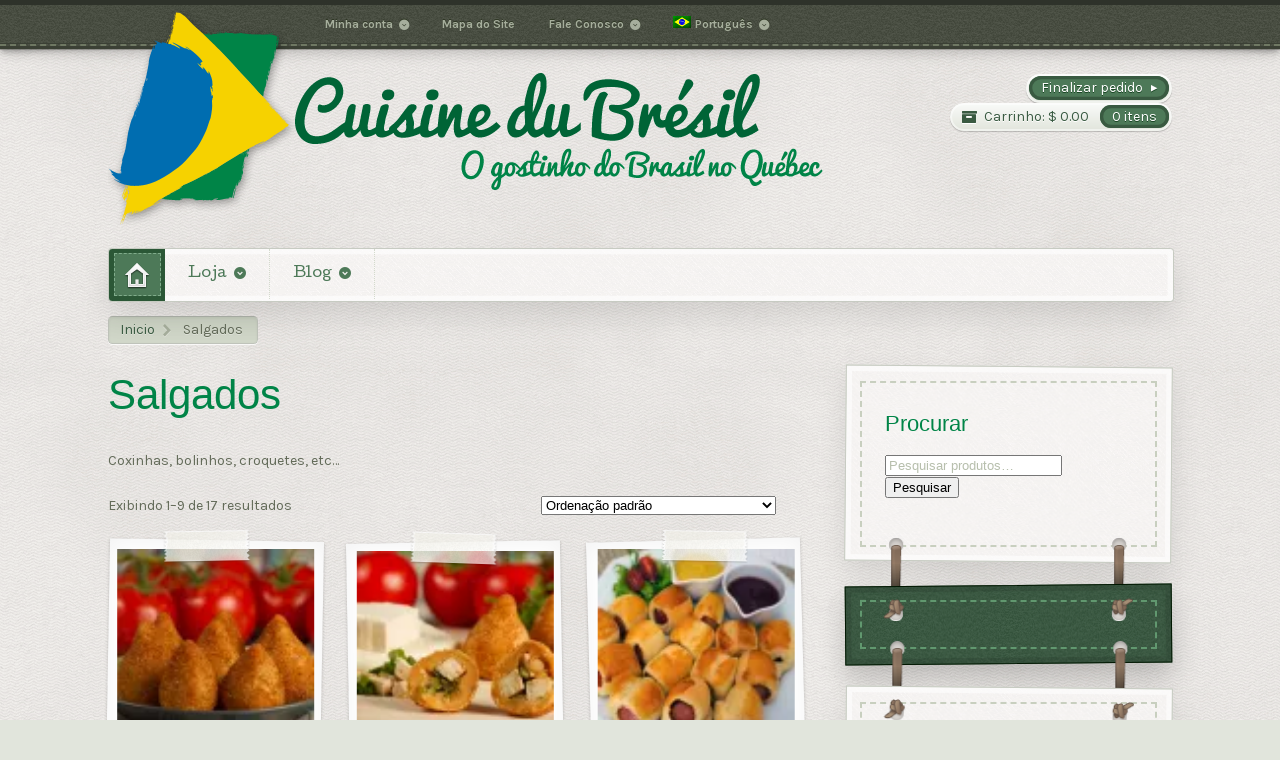

--- FILE ---
content_type: text/html; charset=UTF-8
request_url: https://cuisinedubresil.com/categoria-produto/salgados/
body_size: 11042
content:
<!DOCTYPE html>
<html lang="pt-br">
<head>

<meta charset="UTF-8" />

<title>Salgados | Categorias de produto | Cuisine du Brésil</title>
<meta http-equiv="Content-Type" content="text/html; charset=UTF-8" />
<link rel="stylesheet" type="text/css" href="https://cuisinedubresil.com/wp-content/themes/artificer/style.css" media="screen" />
<link rel="pingback" href="https://cuisinedubresil.com/xmlrpc.php" />
<meta name='robots' content='max-image-preview:large' />
<link rel="alternate" hreflang="pt-br" href="https://cuisinedubresil.com/categoria-produto/salgados/" />
<link rel="alternate" hreflang="fr-fr" href="https://cuisinedubresil.com/fr/categorie-produit/amuse-gueules-sales-fr/" />
<link rel="alternate" hreflang="en-us" href="https://cuisinedubresil.com/en/product-category/savories/" />
<link rel="alternate" hreflang="x-default" href="https://cuisinedubresil.com/categoria-produto/salgados/" />
<script>window._wca = window._wca || [];</script>
<link rel='dns-prefetch' href='//stats.wp.com' />
<link rel='dns-prefetch' href='//s.w.org' />
<link rel='dns-prefetch' href='//v0.wordpress.com' />
<link rel='dns-prefetch' href='//c0.wp.com' />
<link rel='dns-prefetch' href='//i0.wp.com' />
<link rel="alternate" type="application/rss+xml" title="Feed para Cuisine du Brésil &raquo;" href="https://cuisinedubresil.com/feed/" />
<link rel="alternate" type="application/rss+xml" title="Feed de comentários para Cuisine du Brésil &raquo;" href="https://cuisinedubresil.com/comments/feed/" />
<link rel="alternate" type="application/rss+xml" title="Feed para Cuisine du Brésil &raquo; Salgados Categoria" href="https://cuisinedubresil.com/categoria-produto/salgados/feed/" />
<script type="text/javascript">
window._wpemojiSettings = {"baseUrl":"https:\/\/s.w.org\/images\/core\/emoji\/13.1.0\/72x72\/","ext":".png","svgUrl":"https:\/\/s.w.org\/images\/core\/emoji\/13.1.0\/svg\/","svgExt":".svg","source":{"concatemoji":"https:\/\/cuisinedubresil.com\/wp-includes\/js\/wp-emoji-release.min.js?ver=48c42936b8e3e6b16213781f34e0f870"}};
/*! This file is auto-generated */
!function(e,a,t){var n,r,o,i=a.createElement("canvas"),p=i.getContext&&i.getContext("2d");function s(e,t){var a=String.fromCharCode;p.clearRect(0,0,i.width,i.height),p.fillText(a.apply(this,e),0,0);e=i.toDataURL();return p.clearRect(0,0,i.width,i.height),p.fillText(a.apply(this,t),0,0),e===i.toDataURL()}function c(e){var t=a.createElement("script");t.src=e,t.defer=t.type="text/javascript",a.getElementsByTagName("head")[0].appendChild(t)}for(o=Array("flag","emoji"),t.supports={everything:!0,everythingExceptFlag:!0},r=0;r<o.length;r++)t.supports[o[r]]=function(e){if(!p||!p.fillText)return!1;switch(p.textBaseline="top",p.font="600 32px Arial",e){case"flag":return s([127987,65039,8205,9895,65039],[127987,65039,8203,9895,65039])?!1:!s([55356,56826,55356,56819],[55356,56826,8203,55356,56819])&&!s([55356,57332,56128,56423,56128,56418,56128,56421,56128,56430,56128,56423,56128,56447],[55356,57332,8203,56128,56423,8203,56128,56418,8203,56128,56421,8203,56128,56430,8203,56128,56423,8203,56128,56447]);case"emoji":return!s([10084,65039,8205,55357,56613],[10084,65039,8203,55357,56613])}return!1}(o[r]),t.supports.everything=t.supports.everything&&t.supports[o[r]],"flag"!==o[r]&&(t.supports.everythingExceptFlag=t.supports.everythingExceptFlag&&t.supports[o[r]]);t.supports.everythingExceptFlag=t.supports.everythingExceptFlag&&!t.supports.flag,t.DOMReady=!1,t.readyCallback=function(){t.DOMReady=!0},t.supports.everything||(n=function(){t.readyCallback()},a.addEventListener?(a.addEventListener("DOMContentLoaded",n,!1),e.addEventListener("load",n,!1)):(e.attachEvent("onload",n),a.attachEvent("onreadystatechange",function(){"complete"===a.readyState&&t.readyCallback()})),(n=t.source||{}).concatemoji?c(n.concatemoji):n.wpemoji&&n.twemoji&&(c(n.twemoji),c(n.wpemoji)))}(window,document,window._wpemojiSettings);
</script>
<style type="text/css">
img.wp-smiley,
img.emoji {
	display: inline !important;
	border: none !important;
	box-shadow: none !important;
	height: 1em !important;
	width: 1em !important;
	margin: 0 0.07em !important;
	vertical-align: -0.1em !important;
	background: none !important;
	padding: 0 !important;
}
</style>
	<link rel='stylesheet' id='woo-layout-css'  href='https://cuisinedubresil.com/wp-content/themes/artificer/css/layout.css?ver=48c42936b8e3e6b16213781f34e0f870' type='text/css' media='all' />
<link rel='stylesheet' id='wp-block-library-css'  href='https://c0.wp.com/c/5.9.12/wp-includes/css/dist/block-library/style.min.css' type='text/css' media='all' />
<style id='wp-block-library-inline-css' type='text/css'>
.has-text-align-justify{text-align:justify;}
</style>
<link rel='stylesheet' id='mediaelement-css'  href='https://c0.wp.com/c/5.9.12/wp-includes/js/mediaelement/mediaelementplayer-legacy.min.css' type='text/css' media='all' />
<link rel='stylesheet' id='wp-mediaelement-css'  href='https://c0.wp.com/c/5.9.12/wp-includes/js/mediaelement/wp-mediaelement.min.css' type='text/css' media='all' />
<link rel='stylesheet' id='wc-blocks-vendors-style-css'  href='https://c0.wp.com/p/woocommerce/6.3.1/packages/woocommerce-blocks/build/wc-blocks-vendors-style.css' type='text/css' media='all' />
<link rel='stylesheet' id='wc-blocks-style-css'  href='https://c0.wp.com/p/woocommerce/6.3.1/packages/woocommerce-blocks/build/wc-blocks-style.css' type='text/css' media='all' />
<style id='global-styles-inline-css' type='text/css'>
body{--wp--preset--color--black: #000000;--wp--preset--color--cyan-bluish-gray: #abb8c3;--wp--preset--color--white: #ffffff;--wp--preset--color--pale-pink: #f78da7;--wp--preset--color--vivid-red: #cf2e2e;--wp--preset--color--luminous-vivid-orange: #ff6900;--wp--preset--color--luminous-vivid-amber: #fcb900;--wp--preset--color--light-green-cyan: #7bdcb5;--wp--preset--color--vivid-green-cyan: #00d084;--wp--preset--color--pale-cyan-blue: #8ed1fc;--wp--preset--color--vivid-cyan-blue: #0693e3;--wp--preset--color--vivid-purple: #9b51e0;--wp--preset--gradient--vivid-cyan-blue-to-vivid-purple: linear-gradient(135deg,rgba(6,147,227,1) 0%,rgb(155,81,224) 100%);--wp--preset--gradient--light-green-cyan-to-vivid-green-cyan: linear-gradient(135deg,rgb(122,220,180) 0%,rgb(0,208,130) 100%);--wp--preset--gradient--luminous-vivid-amber-to-luminous-vivid-orange: linear-gradient(135deg,rgba(252,185,0,1) 0%,rgba(255,105,0,1) 100%);--wp--preset--gradient--luminous-vivid-orange-to-vivid-red: linear-gradient(135deg,rgba(255,105,0,1) 0%,rgb(207,46,46) 100%);--wp--preset--gradient--very-light-gray-to-cyan-bluish-gray: linear-gradient(135deg,rgb(238,238,238) 0%,rgb(169,184,195) 100%);--wp--preset--gradient--cool-to-warm-spectrum: linear-gradient(135deg,rgb(74,234,220) 0%,rgb(151,120,209) 20%,rgb(207,42,186) 40%,rgb(238,44,130) 60%,rgb(251,105,98) 80%,rgb(254,248,76) 100%);--wp--preset--gradient--blush-light-purple: linear-gradient(135deg,rgb(255,206,236) 0%,rgb(152,150,240) 100%);--wp--preset--gradient--blush-bordeaux: linear-gradient(135deg,rgb(254,205,165) 0%,rgb(254,45,45) 50%,rgb(107,0,62) 100%);--wp--preset--gradient--luminous-dusk: linear-gradient(135deg,rgb(255,203,112) 0%,rgb(199,81,192) 50%,rgb(65,88,208) 100%);--wp--preset--gradient--pale-ocean: linear-gradient(135deg,rgb(255,245,203) 0%,rgb(182,227,212) 50%,rgb(51,167,181) 100%);--wp--preset--gradient--electric-grass: linear-gradient(135deg,rgb(202,248,128) 0%,rgb(113,206,126) 100%);--wp--preset--gradient--midnight: linear-gradient(135deg,rgb(2,3,129) 0%,rgb(40,116,252) 100%);--wp--preset--duotone--dark-grayscale: url('#wp-duotone-dark-grayscale');--wp--preset--duotone--grayscale: url('#wp-duotone-grayscale');--wp--preset--duotone--purple-yellow: url('#wp-duotone-purple-yellow');--wp--preset--duotone--blue-red: url('#wp-duotone-blue-red');--wp--preset--duotone--midnight: url('#wp-duotone-midnight');--wp--preset--duotone--magenta-yellow: url('#wp-duotone-magenta-yellow');--wp--preset--duotone--purple-green: url('#wp-duotone-purple-green');--wp--preset--duotone--blue-orange: url('#wp-duotone-blue-orange');--wp--preset--font-size--small: 13px;--wp--preset--font-size--medium: 20px;--wp--preset--font-size--large: 36px;--wp--preset--font-size--x-large: 42px;}.has-black-color{color: var(--wp--preset--color--black) !important;}.has-cyan-bluish-gray-color{color: var(--wp--preset--color--cyan-bluish-gray) !important;}.has-white-color{color: var(--wp--preset--color--white) !important;}.has-pale-pink-color{color: var(--wp--preset--color--pale-pink) !important;}.has-vivid-red-color{color: var(--wp--preset--color--vivid-red) !important;}.has-luminous-vivid-orange-color{color: var(--wp--preset--color--luminous-vivid-orange) !important;}.has-luminous-vivid-amber-color{color: var(--wp--preset--color--luminous-vivid-amber) !important;}.has-light-green-cyan-color{color: var(--wp--preset--color--light-green-cyan) !important;}.has-vivid-green-cyan-color{color: var(--wp--preset--color--vivid-green-cyan) !important;}.has-pale-cyan-blue-color{color: var(--wp--preset--color--pale-cyan-blue) !important;}.has-vivid-cyan-blue-color{color: var(--wp--preset--color--vivid-cyan-blue) !important;}.has-vivid-purple-color{color: var(--wp--preset--color--vivid-purple) !important;}.has-black-background-color{background-color: var(--wp--preset--color--black) !important;}.has-cyan-bluish-gray-background-color{background-color: var(--wp--preset--color--cyan-bluish-gray) !important;}.has-white-background-color{background-color: var(--wp--preset--color--white) !important;}.has-pale-pink-background-color{background-color: var(--wp--preset--color--pale-pink) !important;}.has-vivid-red-background-color{background-color: var(--wp--preset--color--vivid-red) !important;}.has-luminous-vivid-orange-background-color{background-color: var(--wp--preset--color--luminous-vivid-orange) !important;}.has-luminous-vivid-amber-background-color{background-color: var(--wp--preset--color--luminous-vivid-amber) !important;}.has-light-green-cyan-background-color{background-color: var(--wp--preset--color--light-green-cyan) !important;}.has-vivid-green-cyan-background-color{background-color: var(--wp--preset--color--vivid-green-cyan) !important;}.has-pale-cyan-blue-background-color{background-color: var(--wp--preset--color--pale-cyan-blue) !important;}.has-vivid-cyan-blue-background-color{background-color: var(--wp--preset--color--vivid-cyan-blue) !important;}.has-vivid-purple-background-color{background-color: var(--wp--preset--color--vivid-purple) !important;}.has-black-border-color{border-color: var(--wp--preset--color--black) !important;}.has-cyan-bluish-gray-border-color{border-color: var(--wp--preset--color--cyan-bluish-gray) !important;}.has-white-border-color{border-color: var(--wp--preset--color--white) !important;}.has-pale-pink-border-color{border-color: var(--wp--preset--color--pale-pink) !important;}.has-vivid-red-border-color{border-color: var(--wp--preset--color--vivid-red) !important;}.has-luminous-vivid-orange-border-color{border-color: var(--wp--preset--color--luminous-vivid-orange) !important;}.has-luminous-vivid-amber-border-color{border-color: var(--wp--preset--color--luminous-vivid-amber) !important;}.has-light-green-cyan-border-color{border-color: var(--wp--preset--color--light-green-cyan) !important;}.has-vivid-green-cyan-border-color{border-color: var(--wp--preset--color--vivid-green-cyan) !important;}.has-pale-cyan-blue-border-color{border-color: var(--wp--preset--color--pale-cyan-blue) !important;}.has-vivid-cyan-blue-border-color{border-color: var(--wp--preset--color--vivid-cyan-blue) !important;}.has-vivid-purple-border-color{border-color: var(--wp--preset--color--vivid-purple) !important;}.has-vivid-cyan-blue-to-vivid-purple-gradient-background{background: var(--wp--preset--gradient--vivid-cyan-blue-to-vivid-purple) !important;}.has-light-green-cyan-to-vivid-green-cyan-gradient-background{background: var(--wp--preset--gradient--light-green-cyan-to-vivid-green-cyan) !important;}.has-luminous-vivid-amber-to-luminous-vivid-orange-gradient-background{background: var(--wp--preset--gradient--luminous-vivid-amber-to-luminous-vivid-orange) !important;}.has-luminous-vivid-orange-to-vivid-red-gradient-background{background: var(--wp--preset--gradient--luminous-vivid-orange-to-vivid-red) !important;}.has-very-light-gray-to-cyan-bluish-gray-gradient-background{background: var(--wp--preset--gradient--very-light-gray-to-cyan-bluish-gray) !important;}.has-cool-to-warm-spectrum-gradient-background{background: var(--wp--preset--gradient--cool-to-warm-spectrum) !important;}.has-blush-light-purple-gradient-background{background: var(--wp--preset--gradient--blush-light-purple) !important;}.has-blush-bordeaux-gradient-background{background: var(--wp--preset--gradient--blush-bordeaux) !important;}.has-luminous-dusk-gradient-background{background: var(--wp--preset--gradient--luminous-dusk) !important;}.has-pale-ocean-gradient-background{background: var(--wp--preset--gradient--pale-ocean) !important;}.has-electric-grass-gradient-background{background: var(--wp--preset--gradient--electric-grass) !important;}.has-midnight-gradient-background{background: var(--wp--preset--gradient--midnight) !important;}.has-small-font-size{font-size: var(--wp--preset--font-size--small) !important;}.has-medium-font-size{font-size: var(--wp--preset--font-size--medium) !important;}.has-large-font-size{font-size: var(--wp--preset--font-size--large) !important;}.has-x-large-font-size{font-size: var(--wp--preset--font-size--x-large) !important;}
</style>
<style id='woocommerce-inline-inline-css' type='text/css'>
.woocommerce form .form-row .required { visibility: visible; }
</style>
<link rel='stylesheet' id='wpml-legacy-dropdown-0-css'  href='//cuisinedubresil.com/wp-content/plugins/sitepress-multilingual-cms/templates/language-switchers/legacy-dropdown/style.min.css?ver=1' type='text/css' media='all' />
<style id='wpml-legacy-dropdown-0-inline-css' type='text/css'>
.wpml-ls-statics-shortcode_actions, .wpml-ls-statics-shortcode_actions .wpml-ls-sub-menu, .wpml-ls-statics-shortcode_actions a {border-color:#cdcdcd;}.wpml-ls-statics-shortcode_actions a {color:#444444;background-color:#ffffff;}.wpml-ls-statics-shortcode_actions a:hover,.wpml-ls-statics-shortcode_actions a:focus {color:#000000;background-color:#eeeeee;}.wpml-ls-statics-shortcode_actions .wpml-ls-current-language>a {color:#444444;background-color:#ffffff;}.wpml-ls-statics-shortcode_actions .wpml-ls-current-language:hover>a, .wpml-ls-statics-shortcode_actions .wpml-ls-current-language>a:focus {color:#000000;background-color:#eeeeee;}
</style>
<link rel='stylesheet' id='wpml-legacy-horizontal-list-0-css'  href='//cuisinedubresil.com/wp-content/plugins/sitepress-multilingual-cms/templates/language-switchers/legacy-list-horizontal/style.min.css?ver=1' type='text/css' media='all' />
<style id='wpml-legacy-horizontal-list-0-inline-css' type='text/css'>
.wpml-ls-statics-footer{background-color:#ffffff;}.wpml-ls-statics-footer, .wpml-ls-statics-footer .wpml-ls-sub-menu, .wpml-ls-statics-footer a {border-color:#cdcdcd;}.wpml-ls-statics-footer a {color:#444444;background-color:#ffffff;}.wpml-ls-statics-footer a:hover,.wpml-ls-statics-footer a:focus {color:#000000;background-color:#eeeeee;}.wpml-ls-statics-footer .wpml-ls-current-language>a {color:#444444;background-color:#ffffff;}.wpml-ls-statics-footer .wpml-ls-current-language:hover>a, .wpml-ls-statics-footer .wpml-ls-current-language>a:focus {color:#000000;background-color:#eeeeee;}
</style>
<link rel='stylesheet' id='wpml-menu-item-0-css'  href='//cuisinedubresil.com/wp-content/plugins/sitepress-multilingual-cms/templates/language-switchers/menu-item/style.min.css?ver=1' type='text/css' media='all' />
<link rel='stylesheet' id='prettyPhoto-css'  href='https://cuisinedubresil.com/wp-content/themes/artificer/includes/css/prettyPhoto.css?ver=48c42936b8e3e6b16213781f34e0f870' type='text/css' media='all' />
<link rel='stylesheet' id='woothemes-features-layout-css'  href='https://cuisinedubresil.com/wp-content/plugins/features-by-woothemes/assets/css/layout.css?ver=1.0.0' type='text/css' media='all' />
<link rel='stylesheet' id='child-theme-style-css'  href='https://cuisinedubresil.com/wp-content/themes/artificer-child/style.css?ver=1.0.0' type='text/css' media='all' />
<link rel='stylesheet' id='jetpack_css-css'  href='https://c0.wp.com/p/jetpack/10.7.2/css/jetpack.css' type='text/css' media='all' />
<script type='text/javascript' src='https://c0.wp.com/c/5.9.12/wp-includes/js/jquery/jquery.min.js' id='jquery-core-js'></script>
<script type='text/javascript' src='https://c0.wp.com/c/5.9.12/wp-includes/js/jquery/jquery-migrate.min.js' id='jquery-migrate-js'></script>
<script type='text/javascript' id='wpml-cookie-js-extra'>
/* <![CDATA[ */
var wpml_cookies = {"wp-wpml_current_language":{"value":"pt-br","expires":1,"path":"\/"}};
var wpml_cookies = {"wp-wpml_current_language":{"value":"pt-br","expires":1,"path":"\/"}};
/* ]]> */
</script>
<script type='text/javascript' src='https://cuisinedubresil.com/wp-content/plugins/sitepress-multilingual-cms/res/js/cookies/language-cookie.js?ver=4.5.5' id='wpml-cookie-js'></script>
<script type='text/javascript' src='https://cuisinedubresil.com/wp-content/plugins/woocommerce-incremental-product-quantities/assets/js/ipq_input_value_validation.js?ver=48c42936b8e3e6b16213781f34e0f870' id='ipq_validation-js'></script>
<script type='text/javascript' src='//cuisinedubresil.com/wp-content/plugins/sitepress-multilingual-cms/templates/language-switchers/legacy-dropdown/script.min.js?ver=1' id='wpml-legacy-dropdown-0-js'></script>
<script defer type='text/javascript' src='https://stats.wp.com/s-202603.js' id='woocommerce-analytics-js'></script>
<script type='text/javascript' src='https://cuisinedubresil.com/wp-content/themes/artificer/includes/js/third-party.js?ver=48c42936b8e3e6b16213781f34e0f870' id='third party-js'></script>
<script type='text/javascript' src='https://cuisinedubresil.com/wp-content/themes/artificer/includes/js/general.js?ver=48c42936b8e3e6b16213781f34e0f870' id='general-js'></script>
<script type='text/javascript' src='https://c0.wp.com/p/woocommerce/6.3.1/assets/js/prettyPhoto/jquery.prettyPhoto.min.js' id='prettyPhoto-js'></script>
<script type='text/javascript' src='https://cuisinedubresil.com/wp-content/themes/artificer/includes/js/enable-lightbox.js?ver=48c42936b8e3e6b16213781f34e0f870' id='enable-lightbox-js'></script>
<link rel="https://api.w.org/" href="https://cuisinedubresil.com/wp-json/" /><link rel="alternate" type="application/json" href="https://cuisinedubresil.com/wp-json/wp/v2/product_cat/24" /><link rel="EditURI" type="application/rsd+xml" title="RSD" href="https://cuisinedubresil.com/xmlrpc.php?rsd" />
<link rel="wlwmanifest" type="application/wlwmanifest+xml" href="https://cuisinedubresil.com/wp-includes/wlwmanifest.xml" /> 

<meta name="generator" content="WPML ver:4.5.5 stt:1,4,44;" />
<style type='text/css'>img#wpstats{display:none}</style>
	
<!-- Theme version -->
<meta name="generator" content="Artificer Child 1.0.0" />
<meta name="generator" content="Artificer 1.3.22" />
<meta name="generator" content="WooFramework 6.2.9" />

<!-- Always force latest IE rendering engine (even in intranet) & Chrome Frame -->
<meta http-equiv="X-UA-Compatible" content="IE=edge,chrome=1" />

<!--  Mobile viewport scale | Disable user zooming as the layout is optimised -->
<meta content="initial-scale=1.0; maximum-scale=1.0; user-scalable=no" name="viewport"/>
		<!--[if lt IE 9]>
			<script src="https://html5shim.googlecode.com/svn/trunk/html5.js"></script>
		<![endif]-->
			<noscript><style>.woocommerce-product-gallery{ opacity: 1 !important; }</style></noscript>
	<style type="text/css" id="wp-custom-css">a.wpslash-tip-submit
{
	background-color: rgb(57, 90, 65);
	border-width: 0px;
	border-image-width: 0px;
	margin-bottom: 1px;
}

a.wpslash-tip-percentage-btn
{

	background-color: rgb(57, 90, 65);
	border: 1px dashed #7d7d7d;
	border-radius: 6px;
	box-shadow: rgb(23, 56, 31) 0px 0px 0px 7.25678px;
	margin:	11px;
}

.wpslash-tip-title
{
	background-color: rgb(225, 229, 220);
	background-image: linear-gradient(rgb(225, 229, 220), rgb(208, 212, 203));
	text-align: left;
	justify-content: left;
	color: rgb(64, 72, 54);
	-webkit-box-shadow: inset 0 2px 0 #f2f6ed;
  -moz-box-shadow: inset 0 2px 0 #f2f6ed;
  box-shadow: inset 0 1px 0 #f2f6ed;
	padding-top: 7px;
	padding-bottom: 7px;
}

.wpslash-tip-wrapper
{
	box-shadow: unset;
}

.wpslash-tipping-form-wrapper,
.wpslash-percentage-tip-buttons,
.wpslash-tip-title
{ 
  border: 1px solid #bfc3ba;
	margin-bottom: 0px;
	margin-top: 0px;
	border-bottom: unset;
}

.wpslash_tip_remove_btn
{
	right: 0px;
	top: 4px;
	position: relative;
	float: right;
}</style><!-- WooCommerce Google Analytics Integration -->
		<script type='text/javascript'>
			var gaProperty = 'UA-40595899-1';
			var disableStr = 'ga-disable-' + gaProperty;
			if ( document.cookie.indexOf( disableStr + '=true' ) > -1 ) {
				window[disableStr] = true;
			}
			function gaOptout() {
				document.cookie = disableStr + '=true; expires=Thu, 31 Dec 2099 23:59:59 UTC; path=/';
				window[disableStr] = true;
			}
		</script><script type='text/javascript'>(function(i,s,o,g,r,a,m){i['GoogleAnalyticsObject']=r;i[r]=i[r]||function(){
		(i[r].q=i[r].q||[]).push(arguments)},i[r].l=1*new Date();a=s.createElement(o),
		m=s.getElementsByTagName(o)[0];a.async=1;a.src=g;m.parentNode.insertBefore(a,m)
		})(window,document,'script', '//www.google-analytics.com/analytics.js','ga');ga( 'create', 'UA-40595899-1', 'auto' );(window.gaDevIds=window.gaDevIds||[]).push('dOGY3NW');
		ga( 'set', 'dimension1', 'no' );
ga( 'require', 'ec' );</script>
		<!-- /WooCommerce Google Analytics Integration -->
<!-- Google Webfonts -->
<link href="https://fonts.googleapis.com/css?family=Cutive%3Aregular%7CKarla%3Aregular%2Citalic%2C700%2C700italic%7CSchoolbell%3Aregular" rel="stylesheet" type="text/css" />

<!-- Alt Stylesheet -->
<link href="https://cuisinedubresil.com/wp-content/themes/artificer/styles/child-cuisine_du_bresil.css" rel="stylesheet" type="text/css" />
<!-- Options Panel Custom CSS -->
<style type="text/css">
.home #sidebar .email .inner a {
  font-size: 1.100em;
}

#top a:hover
{
  color: #ffffff;
}

#lang_sel_footer ul li img {
  vertical-align: middle;
}

#top-nav li img.iclflag {
  vertical-align: middle;
}

.testimonials-list .quote {
    padding-bottom: 50px;
}

.testimonials-list .author
{
   padding-left: 50px;
}

.testimonials-list .author .excerpt
{
   display:block;
}

.testimonials-list .author .url
{
   display:block;
}

.product_meta .posted_in
{
   display:block;
}

.product_meta .tagged_as
{
   display:block;
}

.product_meta .productID
{
   display:block;
}

#connect .newsletter-form .email
{
    width: 200px;
    height: 35px;
    font-size: .500em;
}

#connect .newsletter-form .submit
{
    font-size: .700em;
    height: 29px;
    top: 1px;
}

#main #connect div.social
{
    width: 284px;
}

.faq .shortcode-toggle h4 a
{
    font-size: 14px;
    font-weight: normal;
}

.features .feature
{
    text-align: center;
}

.features.columns-2 .feature 
{ 
    float: left; width: 48%; 
    margin-right: 1%; 
}

.features.columns-3 .feature 
{ 
    float: left; width: 32%; 
    margin-right: 1%; 
}

.features .feature.last 
{ 
    margin-right: 0; 
    padding-right: 0; 
}

.features .feature .wp-post-image 
{ 
    background: none; 
    border: none; 
}

.features .feature .feature-title 
{ 
    border-bottom: none; 
    margin: 0 0 0; 
    text-align: left;
}

.features .feature .feature-content
{ 
    text-align: left;
}

.quantity .qty
{
    width: 60px;
}

/* 2.3 Header */
#header {
  padding: 2em 0 1em;
}

.home-intro h1.stand-first {
  font-family: "Pacifico", sans-serif;
  font-size: 2em;
}

.feature.type-feature header h1,
.testimonial.type-testimonial header h1,
.type-page header h1,
.post header h1, h1 
{
font-family: "Pacifico", sans-serif;
font-size: 3em;
color: #008447;
text-shadow: none;
font-weight: normal;
}

.feature.type-feature header h1,
.testimonial.type-testimonial header h1,
.post header h1
{
font-weight: normal;
}

.type-page header h1 a:link, 
.type-page header h1 a:visited,
.feature.type-feature header h1 a:visited, 
.feature.type-feature header h1 a:link,
.testimonial.type-testimonial header h1 a:visited, 
.testimonial.type-testimonial header h1 a:link,
.post header h1 a:visited, 
.post header h1 a:link
{
color: #008447;
}

#testimonials .contact-form .forms
{
    float: none;
}

.widget h3 {
  font-family: "Pacifico", sans-serif;
  color: #008447;
font-size: 1.6em;
font-weight: normal;
}

.home-intro .stand-first {
   display: none;
}

ul.featured-products {
   margin-bottom: 25px;
}

#navigation {
   margin-bottom: 0px;
}

.woocommerce-info a,
.myaccount_user a
{
    font-weight: bold;
}

#rememberme
{
    float: none;
}

label[for='rememberme']
{
    top: 15px;
    position: relative;
}

.chrome input[type="checkbox"]:hover:before,
.safari input[type="checkbox"]:hover:before 
{
  color: #008447;
  display: none;
}

.chrome input[type="checkbox"].wc-pao-addon-checkbox,
.safari input[type="checkbox"].wc-pao-addon-checkbox
{
  box-shadow: unset;
  background: unset;
  -webkit-appearance: auto;
  height: 12px;
  margin-top: 3px;
}

.chrome input[type="checkbox"].wc-pao-addon-checkbox:after,
.safari input[type="checkbox"].wc-pao-addon-checkbox:after
{
  content: unset;
}

@media only screen and (min-width: 768px) {
  
  #top #top-nav {
    left: 200px;
    z-index:9999;
  }

  #header hgroup {
    margin-top: -4.5em;
  }

  ul.featured-products li h3 .price {
     color: #F6D200;
     opacity: 1;
  }

  ul.featured-products li h3 {
     border-bottom-color: #F6D200;
  }

  ul.featured-products li a:hover h3 {
     border-bottom-color: #FFFF66;
  }

  ul.featured-products li:first-child,
  ul.featured-products li.first {
    margin-left: 40%;
    margin-top: 0;
  }

  ul.featured-products li:nth-child(4n),
  ul.featured-products li.fourth {
    margin-left: 0%;
    margin-top: -20%;
  }

  ul.featured-products li:nth-child(5n),
  ul.featured-products li.fifth {
    margin-left: 00%;
    margin-top: 00%;
  }

  ul.featured-products li:nth-child(6n),
  ul.featured-products li.sixth{
    margin-top: 00%;
  }

  ul.featured-products li:nth-child(7n),
  ul.featured-products li.seventh{
    margin-top: 00%;
  }

/*
  ul.featured-products li.first {
    width: 40%;
  }

  ul.featured-products li:nth-child(4n),
  ul.featured-products li.fourth {
    width: 20%;
    margin-top: 0;
  }
  ul.featured-products li:nth-child(5n),
  ul.featured-products li.fifth {
    margin-left: 40%;
    margin-top: -20%;
  }
  ul.featured-products li:nth-child(6n),
  ul.featured-products li.sixth{
    margin-top: -20%;
  }
  ul.featured-products li:nth-child(7n),
  ul.featured-products li.seventh{
    margin-top: -20%;
  }
*/

 }
</style>


<!-- Woo Shortcodes CSS -->
<link href="https://cuisinedubresil.com/wp-content/themes/artificer/functions/css/shortcodes.css" rel="stylesheet" type="text/css" />

<!-- Custom Stylesheet -->
<link href="https://cuisinedubresil.com/wp-content/themes/artificer/custom.css" rel="stylesheet" type="text/css" />

</head>

<body class="archive tax-product_cat term-salgados term-24 theme-artificer woocommerce woocommerce-page woocommerce-no-js chrome alt-style-child-cuisine_du_bresil layout-left-content ">

<div id="wrapper">

	
	<div id="top">
		<nav class="col-full" role="navigation">
			<ul id="top-nav" class="nav fl"><li id="menu-item-72" class="menu-item menu-item-type-post_type menu-item-object-page menu-item-has-children menu-item-72"><a href="https://cuisinedubresil.com/minha-conta/">Minha conta</a>
<ul class="sub-menu">
	<li id="menu-item-7209" class="menu-item menu-item-type-post_type menu-item-object-page menu-item-7209"><a href="https://cuisinedubresil.com/minha-conta/">Minha conta</a></li>
</ul>
</li>
<li id="menu-item-71" class="menu-item menu-item-type-post_type menu-item-object-page menu-item-71"><a href="https://cuisinedubresil.com/mapa-do-site/">Mapa do Site</a></li>
<li id="menu-item-70" class="menu-item menu-item-type-post_type menu-item-object-page menu-item-has-children menu-item-70"><a href="https://cuisinedubresil.com/fale-conosco/">Fale Conosco</a>
<ul class="sub-menu">
	<li id="menu-item-7208" class="menu-item menu-item-type-post_type menu-item-object-page menu-item-7208"><a href="https://cuisinedubresil.com/fale-conosco/">Endereço</a></li>
	<li id="menu-item-461" class="menu-item menu-item-type-post_type menu-item-object-page menu-item-461"><a href="https://cuisinedubresil.com/?page_id=373">Depoimentos</a></li>
	<li id="menu-item-462" class="menu-item menu-item-type-post_type menu-item-object-page menu-item-462"><a href="https://cuisinedubresil.com/fale-conosco/perguntas-frequentes/">Perguntas Frequentes</a></li>
	<li id="menu-item-463" class="menu-item menu-item-type-post_type menu-item-object-page menu-item-463"><a href="https://cuisinedubresil.com/fale-conosco/quem-somos/">Quem somos ?</a></li>
	<li id="menu-item-368" class="menu-item menu-item-type-post_type menu-item-object-page menu-item-368"><a href="https://cuisinedubresil.com/finalizar-compra/termos-e-condicoes/">Termos e Condições</a></li>
</ul>
</li>
<li id="menu-item-wpml-ls-15-pt-br" class="menu-item-language menu-item-language-current menu-item wpml-ls-slot-15 wpml-ls-item wpml-ls-item-pt-br wpml-ls-current-language wpml-ls-menu-item wpml-ls-first-item menu-item-type-wpml_ls_menu_item menu-item-object-wpml_ls_menu_item menu-item-has-children menu-item-wpml-ls-15-pt-br"><a title="Português" href="https://cuisinedubresil.com/categoria-produto/salgados/"><img
            class="wpml-ls-flag"
            src="https://cuisinedubresil.com/wp-content/plugins/sitepress-multilingual-cms/res/flags/pt-br.png"
            alt=""
            
            
    /><span class="wpml-ls-native" lang="pt-br">Português</span></a>
<ul class="sub-menu">
	<li id="menu-item-wpml-ls-15-fr" class="menu-item-language menu-item wpml-ls-slot-15 wpml-ls-item wpml-ls-item-fr wpml-ls-menu-item menu-item-type-wpml_ls_menu_item menu-item-object-wpml_ls_menu_item menu-item-wpml-ls-15-fr"><a title="Français" href="https://cuisinedubresil.com/fr/categorie-produit/amuse-gueules-sales-fr/"><img
            class="wpml-ls-flag"
            src="https://cuisinedubresil.com/wp-content/plugins/sitepress-multilingual-cms/res/flags/fr.png"
            alt=""
            
            
    /><span class="wpml-ls-native" lang="fr">Français</span></a></li>
	<li id="menu-item-wpml-ls-15-en" class="menu-item-language menu-item wpml-ls-slot-15 wpml-ls-item wpml-ls-item-en wpml-ls-menu-item wpml-ls-last-item menu-item-type-wpml_ls_menu_item menu-item-object-wpml_ls_menu_item menu-item-wpml-ls-15-en"><a title="English" href="https://cuisinedubresil.com/en/product-category/savories/"><img
            class="wpml-ls-flag"
            src="https://cuisinedubresil.com/wp-content/plugins/sitepress-multilingual-cms/res/flags/en.png"
            alt=""
            
            
    /><span class="wpml-ls-native" lang="en">English</span></a></li>
</ul>
</li>
</ul>		</nav>
	</div><!-- /#top -->

        
    
	<header id="header" class="col-full">
	    
	    <hgroup>
	        
	        						    <a id="logo" href="https://cuisinedubresil.com" title="O gostinho do Brasil no Québec">
			    	<img src="https://cuisinedubresil.com/wp-content/uploads/Logo/logo_home_PT.png" alt="Cuisine du Brésil" />
			    </a>
		    	        
			<h1 class="site-title "><a href="https://cuisinedubresil.com">Cuisine du Brésil</a></h1>
			<p class="site-description ">O gostinho do Brasil no Québec</p>
		      	
		</hgroup>

		        
        	<a href="https://cuisinedubresil.com/finalizar-compra/" class="checkout"><span class="lozenge">Finalizar pedido</span></a>
		<a href="https://cuisinedubresil.com/carrinho/" title="0 itens in your shopping cart" class="cart-button ">
	<span class="label">Carrinho:</span>
	<span class="woocommerce-Price-amount amount"><bdi><span class="woocommerce-Price-currencySymbol">&#36;</span>&nbsp;0.00</bdi></span>	<span class="items">0 itens</span>
	</a>
	        
        <h3 class="nav-toggle"><a href="#navigation">Main navigation</a></h3>

		<nav id="navigation" class="col-full" role="navigation">
			
			<ul id="main-nav" class="nav"><li class="home"><a href="https://cuisinedubresil.com/"><span>Inicio</span></a></li><li id="menu-item-1032" class="menu-item menu-item-type-post_type menu-item-object-page current-menu-ancestor current-menu-parent current_page_parent current_page_ancestor menu-item-has-children menu-item-1032"><a href="https://cuisinedubresil.com/loja/">Loja</a>
<ul class="sub-menu">
	<li id="menu-item-1033" class="menu-item menu-item-type-taxonomy menu-item-object-product_cat current-menu-item menu-item-1033"><a href="https://cuisinedubresil.com/categoria-produto/salgados/" aria-current="page">Salgados</a></li>
	<li id="menu-item-1034" class="menu-item menu-item-type-taxonomy menu-item-object-product_cat menu-item-1034"><a href="https://cuisinedubresil.com/categoria-produto/doces/">Doces</a></li>
	<li id="menu-item-1035" class="menu-item menu-item-type-taxonomy menu-item-object-product_cat menu-item-1035"><a href="https://cuisinedubresil.com/categoria-produto/especialidades/">Especialidades</a></li>
</ul>
</li>
<li id="menu-item-1014" class="menu-item menu-item-type-post_type menu-item-object-page menu-item-has-children menu-item-1014"><a href="https://cuisinedubresil.com/blog/">Blog</a>
<ul class="sub-menu">
	<li id="menu-item-1016" class="menu-item menu-item-type-post_type menu-item-object-page menu-item-1016"><a href="https://cuisinedubresil.com/blog/linha-do-tempo/">Linha do Tempo</a></li>
	<li id="menu-item-1015" class="menu-item menu-item-type-post_type menu-item-object-page menu-item-1015"><a href="https://cuisinedubresil.com/blog/arquivo/">Arquivo</a></li>
</ul>
</li>
</ul>	
		</nav><!-- /#navigation -->
		
			
	</header><!-- /#header -->
		
			<!-- #content Starts -->
			    <div id="content" class="col-full">

	        <!-- #main Starts -->
	        <section id="breadcrumbs"><div class="breadcrumb breadcrumbs woo-breadcrumbs"><div class="breadcrumb-trail"><a href="https://cuisinedubresil.com" title="Cuisine du Brésil" rel="home" class="trail-begin">Inicio</a> <span class="sep">&gt;</span> <span class="trail-end">Salgados</span></div></div></section><!--/#breadcrumbs -->	        <div id="main" class="col-left">
	    <header class="woocommerce-products-header">
			<h1 class="woocommerce-products-header__title page-title">Salgados</h1>
	
	<div class="term-description"><p>Coxinhas, bolinhos, croquetes, etc…</p>
</div></header>
<div class="woocommerce-notices-wrapper"></div><p class="woocommerce-result-count">
	Exibindo 1&ndash;9 de 17 resultados</p>
<form class="woocommerce-ordering" method="get">
	<select name="orderby" class="orderby" aria-label="Pedido da loja">
					<option value="menu_order"  selected='selected'>Ordenação padrão</option>
					<option value="popularity" >Ordenar por popularidade</option>
					<option value="rating" >Ordenar por média de classificação</option>
					<option value="date" >Ordenar por mais recente</option>
					<option value="price" >Ordenar por preço: menor para maior</option>
					<option value="price-desc" >Ordenar por preço: maior para menor</option>
			</select>
	<input type="hidden" name="paged" value="1" />
	</form>
<ul class="products columns-3">
<li class="product type-product post-1944 status-publish first instock product_cat-especialidades product_cat-salgados product_tag-champignon has-post-thumbnail shipping-taxable purchasable product-type-variable has-default-attributes">
	<div class="inner"><a href="https://cuisinedubresil.com/produto/coxinha-de-champignon/" class="woocommerce-LoopProduct-link woocommerce-loop-product__link"><div class="img-wrap"><img width="100" height="100" src="https://i0.wp.com/cuisinedubresil.com/wp-content/uploads/2014/01/Coxinha.jpg?resize=100%2C100&amp;ssl=1" class="attachment-woocommerce_thumbnail size-woocommerce_thumbnail" alt="Coxinha Champgnon" loading="lazy" srcset="https://i0.wp.com/cuisinedubresil.com/wp-content/uploads/2014/01/Coxinha.jpg?resize=100%2C100&amp;ssl=1 100w, https://i0.wp.com/cuisinedubresil.com/wp-content/uploads/2014/01/Coxinha.jpg?resize=300%2C300&amp;ssl=1 300w, https://i0.wp.com/cuisinedubresil.com/wp-content/uploads/2014/01/Coxinha.jpg?resize=150%2C150&amp;ssl=1 150w, https://i0.wp.com/cuisinedubresil.com/wp-content/uploads/2014/01/Coxinha.jpg?resize=90%2C90&amp;ssl=1 90w, https://i0.wp.com/cuisinedubresil.com/wp-content/uploads/2014/01/Coxinha.jpg?zoom=2&amp;resize=100%2C100&amp;ssl=1 200w" sizes="(max-width: 100px) 100vw, 100px" /></div> <!--/.wrap--><h2 class="woocommerce-loop-product__title">Coxinha de Champignon</h2><div class="star-rating" role="img" aria-label="Avaliação 5.00 de 5"><span style="width:100%">Avaliação <strong class="rating">5.00</strong> de 5</span></div>
	<span class="price">De: <span class="woocommerce-Price-amount amount"><bdi><span class="woocommerce-Price-currencySymbol">&#36;</span>&nbsp;13.00</bdi></span></span>
</a><a href="https://cuisinedubresil.com/produto/coxinha-de-champignon/" data-quantity="1" class="button product_type_variable add_to_cart_button" data-product_id="1944" data-product_sku="CC-FR-CG" aria-label="Selecione as opções para &ldquo;Coxinha de Champignon&rdquo;" rel="nofollow">Ver opções</a></div> <!--/.wrap--></li>
<li class="product type-product post-2272 status-publish instock product_cat-especialidades product_cat-salgados product_tag-tofu has-post-thumbnail shipping-taxable purchasable product-type-variable has-default-attributes">
	<div class="inner"><a href="https://cuisinedubresil.com/produto/coxinha-de-tofu/" class="woocommerce-LoopProduct-link woocommerce-loop-product__link"><div class="img-wrap"><img width="100" height="100" src="https://i0.wp.com/cuisinedubresil.com/wp-content/uploads/2014/02/Coxinha-Tofu-1.jpg?resize=100%2C100&amp;ssl=1" class="attachment-woocommerce_thumbnail size-woocommerce_thumbnail" alt="Coxinha Tofu" loading="lazy" srcset="https://i0.wp.com/cuisinedubresil.com/wp-content/uploads/2014/02/Coxinha-Tofu-1.jpg?resize=100%2C100&amp;ssl=1 100w, https://i0.wp.com/cuisinedubresil.com/wp-content/uploads/2014/02/Coxinha-Tofu-1.jpg?resize=300%2C300&amp;ssl=1 300w, https://i0.wp.com/cuisinedubresil.com/wp-content/uploads/2014/02/Coxinha-Tofu-1.jpg?resize=150%2C150&amp;ssl=1 150w, https://i0.wp.com/cuisinedubresil.com/wp-content/uploads/2014/02/Coxinha-Tofu-1.jpg?resize=90%2C90&amp;ssl=1 90w, https://i0.wp.com/cuisinedubresil.com/wp-content/uploads/2014/02/Coxinha-Tofu-1.jpg?zoom=2&amp;resize=100%2C100&amp;ssl=1 200w" sizes="(max-width: 100px) 100vw, 100px" /></div> <!--/.wrap--><h2 class="woocommerce-loop-product__title">Coxinha de Tofu</h2>
	<span class="price">De: <span class="woocommerce-Price-amount amount"><bdi><span class="woocommerce-Price-currencySymbol">&#36;</span>&nbsp;13.00</bdi></span></span>
</a><a href="https://cuisinedubresil.com/produto/coxinha-de-tofu/" data-quantity="1" class="button product_type_variable add_to_cart_button" data-product_id="2272" data-product_sku="CT-FR-CG" aria-label="Selecione as opções para &ldquo;Coxinha de Tofu&rdquo;" rel="nofollow">Ver opções</a></div> <!--/.wrap--></li>
<li class="product type-product post-4738 status-publish last instock product_cat-salgados product_tag-assado product_tag-festa product_tag-petiscos has-post-thumbnail shipping-taxable purchasable product-type-variable has-default-attributes">
	<div class="inner"><a href="https://cuisinedubresil.com/produto/enroladinho-de-salsicha/" class="woocommerce-LoopProduct-link woocommerce-loop-product__link"><div class="img-wrap"><img width="100" height="100" src="https://i0.wp.com/cuisinedubresil.com/wp-content/uploads/2016/01/enroladinho-de-salsicha-2.jpg?resize=100%2C100&amp;ssl=1" class="attachment-woocommerce_thumbnail size-woocommerce_thumbnail" alt="Enroladinho de Salsicha" loading="lazy" srcset="https://i0.wp.com/cuisinedubresil.com/wp-content/uploads/2016/01/enroladinho-de-salsicha-2.jpg?resize=100%2C100&amp;ssl=1 100w, https://i0.wp.com/cuisinedubresil.com/wp-content/uploads/2016/01/enroladinho-de-salsicha-2.jpg?resize=300%2C300&amp;ssl=1 300w, https://i0.wp.com/cuisinedubresil.com/wp-content/uploads/2016/01/enroladinho-de-salsicha-2.jpg?resize=150%2C150&amp;ssl=1 150w, https://i0.wp.com/cuisinedubresil.com/wp-content/uploads/2016/01/enroladinho-de-salsicha-2.jpg?resize=90%2C90&amp;ssl=1 90w, https://i0.wp.com/cuisinedubresil.com/wp-content/uploads/2016/01/enroladinho-de-salsicha-2.jpg?zoom=2&amp;resize=100%2C100&amp;ssl=1 200w" sizes="(max-width: 100px) 100vw, 100px" /></div> <!--/.wrap--><h2 class="woocommerce-loop-product__title">Enroladinho de Salsicha</h2>
	<span class="price">De: <span class="woocommerce-Price-amount amount"><bdi><span class="woocommerce-Price-currencySymbol">&#36;</span>&nbsp;13.00</bdi></span></span>
</a><a href="https://cuisinedubresil.com/produto/enroladinho-de-salsicha/" data-quantity="1" class="button product_type_variable add_to_cart_button" data-product_id="4738" data-product_sku="EN-SC-NM-CG" aria-label="Selecione as opções para &ldquo;Enroladinho de Salsicha&rdquo;" rel="nofollow">Ver opções</a></div> <!--/.wrap--></li>
<li class="product type-product post-6714 status-publish first instock product_cat-especialidades product_cat-salgados product_tag-bacon product_tag-carne product_tag-festa product_tag-frango product_tag-palmito product_tag-presunto product_tag-queijo product_tag-queijo-cremoso product_tag-tofu has-post-thumbnail featured shipping-taxable purchasable product-type-variable has-default-attributes">
	<div class="inner"><a href="https://cuisinedubresil.com/produto/esfiha-fechada/" class="woocommerce-LoopProduct-link woocommerce-loop-product__link"><div class="img-wrap"><img width="100" height="100" src="https://i0.wp.com/cuisinedubresil.com/wp-content/uploads/2013/08/Esfiha-de-Carne-4.jpg?resize=100%2C100&amp;ssl=1" class="attachment-woocommerce_thumbnail size-woocommerce_thumbnail" alt="Esfiha de Carne" loading="lazy" srcset="https://i0.wp.com/cuisinedubresil.com/wp-content/uploads/2013/08/Esfiha-de-Carne-4.jpg?resize=100%2C100&amp;ssl=1 100w, https://i0.wp.com/cuisinedubresil.com/wp-content/uploads/2013/08/Esfiha-de-Carne-4.jpg?resize=300%2C300&amp;ssl=1 300w, https://i0.wp.com/cuisinedubresil.com/wp-content/uploads/2013/08/Esfiha-de-Carne-4.jpg?resize=150%2C150&amp;ssl=1 150w, https://i0.wp.com/cuisinedubresil.com/wp-content/uploads/2013/08/Esfiha-de-Carne-4.jpg?resize=90%2C90&amp;ssl=1 90w, https://i0.wp.com/cuisinedubresil.com/wp-content/uploads/2013/08/Esfiha-de-Carne-4.jpg?zoom=2&amp;resize=100%2C100&amp;ssl=1 200w" sizes="(max-width: 100px) 100vw, 100px" /></div> <!--/.wrap--><h2 class="woocommerce-loop-product__title">Esfiha Fechada</h2><div class="star-rating" role="img" aria-label="Avaliação 5.00 de 5"><span style="width:100%">Avaliação <strong class="rating">5.00</strong> de 5</span></div>
	<span class="price">De: <span class="woocommerce-Price-amount amount"><bdi><span class="woocommerce-Price-currencySymbol">&#36;</span>&nbsp;15.00</bdi></span></span>
</a><a href="https://cuisinedubresil.com/produto/esfiha-fechada/" data-quantity="1" class="button product_type_variable add_to_cart_button" data-product_id="6714" data-product_sku="ES-CG" aria-label="Selecione as opções para &ldquo;Esfiha Fechada&rdquo;" rel="nofollow">Ver opções</a></div> <!--/.wrap--></li>
<li class="product type-product post-1791 status-publish instock product_cat-especialidades product_cat-salgados product_tag-queijo has-post-thumbnail featured shipping-taxable purchasable product-type-variable">
	<div class="inner"><a href="https://cuisinedubresil.com/produto/pao-de-queijo/" class="woocommerce-LoopProduct-link woocommerce-loop-product__link"><div class="img-wrap"><img width="100" height="100" src="https://i0.wp.com/cuisinedubresil.com/wp-content/uploads/2013/12/Pão-de-Queijo-1.jpg?resize=100%2C100&amp;ssl=1" class="attachment-woocommerce_thumbnail size-woocommerce_thumbnail" alt="Pão de Queijo" loading="lazy" srcset="https://i0.wp.com/cuisinedubresil.com/wp-content/uploads/2013/12/Pão-de-Queijo-1.jpg?resize=100%2C100&amp;ssl=1 100w, https://i0.wp.com/cuisinedubresil.com/wp-content/uploads/2013/12/Pão-de-Queijo-1.jpg?resize=300%2C300&amp;ssl=1 300w, https://i0.wp.com/cuisinedubresil.com/wp-content/uploads/2013/12/Pão-de-Queijo-1.jpg?resize=150%2C150&amp;ssl=1 150w, https://i0.wp.com/cuisinedubresil.com/wp-content/uploads/2013/12/Pão-de-Queijo-1.jpg?resize=90%2C90&amp;ssl=1 90w, https://i0.wp.com/cuisinedubresil.com/wp-content/uploads/2013/12/Pão-de-Queijo-1.jpg?zoom=2&amp;resize=100%2C100&amp;ssl=1 200w" sizes="(max-width: 100px) 100vw, 100px" /></div> <!--/.wrap--><h2 class="woocommerce-loop-product__title">Pão de Queijo</h2><div class="star-rating" role="img" aria-label="Avaliação 5.00 de 5"><span style="width:100%">Avaliação <strong class="rating">5.00</strong> de 5</span></div>
	<span class="price">De: <span class="woocommerce-Price-amount amount"><bdi><span class="woocommerce-Price-currencySymbol">&#36;</span>&nbsp;14.00</bdi></span></span>
</a><a href="https://cuisinedubresil.com/produto/pao-de-queijo/" data-quantity="1" class="button product_type_variable add_to_cart_button" data-product_id="1791" data-product_sku="PQ-NM-CG" aria-label="Selecione as opções para &ldquo;Pão de Queijo&rdquo;" rel="nofollow">Ver opções</a></div> <!--/.wrap--></li>
<li class="product type-product post-8562 status-publish last instock product_cat-salgados product_tag-festa product_tag-milho has-post-thumbnail shipping-taxable purchasable product-type-variable">
	<div class="inner"><a href="https://cuisinedubresil.com/produto/risoles-de-milho/" class="woocommerce-LoopProduct-link woocommerce-loop-product__link"><div class="img-wrap"><img width="100" height="100" src="https://i0.wp.com/cuisinedubresil.com/wp-content/uploads/2013/04/risoles-palmito-31.jpg?resize=100%2C100&amp;ssl=1" class="attachment-woocommerce_thumbnail size-woocommerce_thumbnail" alt="Risoles de palmito" loading="lazy" srcset="https://i0.wp.com/cuisinedubresil.com/wp-content/uploads/2013/04/risoles-palmito-31.jpg?resize=100%2C100&amp;ssl=1 100w, https://i0.wp.com/cuisinedubresil.com/wp-content/uploads/2013/04/risoles-palmito-31.jpg?resize=300%2C300&amp;ssl=1 300w, https://i0.wp.com/cuisinedubresil.com/wp-content/uploads/2013/04/risoles-palmito-31.jpg?resize=150%2C150&amp;ssl=1 150w, https://i0.wp.com/cuisinedubresil.com/wp-content/uploads/2013/04/risoles-palmito-31.jpg?resize=90%2C90&amp;ssl=1 90w, https://i0.wp.com/cuisinedubresil.com/wp-content/uploads/2013/04/risoles-palmito-31.jpg?zoom=2&amp;resize=100%2C100&amp;ssl=1 200w" sizes="(max-width: 100px) 100vw, 100px" /></div> <!--/.wrap--><h2 class="woocommerce-loop-product__title">Risoles de Milho</h2>
	<span class="price">De: <span class="woocommerce-Price-amount amount"><bdi><span class="woocommerce-Price-currencySymbol">&#36;</span>&nbsp;18.00</bdi></span></span>
</a><a href="https://cuisinedubresil.com/produto/risoles-de-milho/" data-quantity="1" class="button product_type_variable add_to_cart_button" data-product_id="8562" data-product_sku="RM-FR-CG" aria-label="Selecione as opções para &ldquo;Risoles de Milho&rdquo;" rel="nofollow">Ver opções</a></div> <!--/.wrap--></li>
<li class="product type-product post-257 status-publish first instock product_cat-salgados product_tag-festa product_tag-presunto product_tag-queijo has-post-thumbnail featured shipping-taxable purchasable product-type-variable">
	<div class="inner"><a href="https://cuisinedubresil.com/produto/risoles-de-queijo-e-presunto/" class="woocommerce-LoopProduct-link woocommerce-loop-product__link"><div class="img-wrap"><img width="100" height="100" src="https://i0.wp.com/cuisinedubresil.com/wp-content/uploads/2013/04/risoles-queijo-e-presunto-1.jpg?resize=100%2C100&amp;ssl=1" class="attachment-woocommerce_thumbnail size-woocommerce_thumbnail" alt="Risoles de queijo e presunto" loading="lazy" srcset="https://i0.wp.com/cuisinedubresil.com/wp-content/uploads/2013/04/risoles-queijo-e-presunto-1.jpg?resize=100%2C100&amp;ssl=1 100w, https://i0.wp.com/cuisinedubresil.com/wp-content/uploads/2013/04/risoles-queijo-e-presunto-1.jpg?resize=300%2C300&amp;ssl=1 300w, https://i0.wp.com/cuisinedubresil.com/wp-content/uploads/2013/04/risoles-queijo-e-presunto-1.jpg?resize=150%2C150&amp;ssl=1 150w, https://i0.wp.com/cuisinedubresil.com/wp-content/uploads/2013/04/risoles-queijo-e-presunto-1.jpg?resize=90%2C90&amp;ssl=1 90w, https://i0.wp.com/cuisinedubresil.com/wp-content/uploads/2013/04/risoles-queijo-e-presunto-1.jpg?zoom=2&amp;resize=100%2C100&amp;ssl=1 200w" sizes="(max-width: 100px) 100vw, 100px" /></div> <!--/.wrap--><h2 class="woocommerce-loop-product__title">Risoles de Queijo e Presunto</h2>
	<span class="price">De: <span class="woocommerce-Price-amount amount"><bdi><span class="woocommerce-Price-currencySymbol">&#36;</span>&nbsp;15.00</bdi></span></span>
</a><a href="https://cuisinedubresil.com/produto/risoles-de-queijo-e-presunto/" data-quantity="1" class="button product_type_variable add_to_cart_button" data-product_id="257" data-product_sku="QP-FR-CG" aria-label="Selecione as opções para &ldquo;Risoles de Queijo e Presunto&rdquo;" rel="nofollow">Ver opções</a></div> <!--/.wrap--></li>
<li class="product type-product post-661 status-publish instock product_cat-salgados product_tag-atum product_tag-festa product_tag-queijo has-post-thumbnail shipping-taxable purchasable product-type-variable">
	<div class="inner"><a href="https://cuisinedubresil.com/produto/bolinha-de-atum-com-queijo/" class="woocommerce-LoopProduct-link woocommerce-loop-product__link"><div class="img-wrap"><img width="100" height="100" src="https://i0.wp.com/cuisinedubresil.com/wp-content/uploads/2013/04/bolinho-atum-com-queijo-1.jpg?resize=100%2C100&amp;ssl=1" class="attachment-woocommerce_thumbnail size-woocommerce_thumbnail" alt="Bolinha de atum com queijo" loading="lazy" srcset="https://i0.wp.com/cuisinedubresil.com/wp-content/uploads/2013/04/bolinho-atum-com-queijo-1.jpg?resize=100%2C100&amp;ssl=1 100w, https://i0.wp.com/cuisinedubresil.com/wp-content/uploads/2013/04/bolinho-atum-com-queijo-1.jpg?resize=300%2C300&amp;ssl=1 300w, https://i0.wp.com/cuisinedubresil.com/wp-content/uploads/2013/04/bolinho-atum-com-queijo-1.jpg?resize=150%2C150&amp;ssl=1 150w, https://i0.wp.com/cuisinedubresil.com/wp-content/uploads/2013/04/bolinho-atum-com-queijo-1.jpg?resize=90%2C90&amp;ssl=1 90w, https://i0.wp.com/cuisinedubresil.com/wp-content/uploads/2013/04/bolinho-atum-com-queijo-1.jpg?zoom=2&amp;resize=100%2C100&amp;ssl=1 200w" sizes="(max-width: 100px) 100vw, 100px" /></div> <!--/.wrap--><h2 class="woocommerce-loop-product__title">Bolinha de Atum com Queijo</h2>
	<span class="price">De: <span class="woocommerce-Price-amount amount"><bdi><span class="woocommerce-Price-currencySymbol">&#36;</span>&nbsp;15.00</bdi></span></span>
</a><a href="https://cuisinedubresil.com/produto/bolinha-de-atum-com-queijo/" data-quantity="1" class="button product_type_variable add_to_cart_button" data-product_id="661" data-product_sku="AQ-FR-CG" aria-label="Selecione as opções para &ldquo;Bolinha de Atum com Queijo&rdquo;" rel="nofollow">Ver opções</a></div> <!--/.wrap--></li>
<li class="product type-product post-681 status-publish last outofstock product_cat-salgados product_tag-carne-seca product_tag-festa product_tag-queijo has-post-thumbnail sold-individually shipping-taxable purchasable product-type-variable">
	<div class="inner"><a href="https://cuisinedubresil.com/produto/bolinha-de-carne-seca-com-queijo/" class="woocommerce-LoopProduct-link woocommerce-loop-product__link"><div class="img-wrap"><img width="100" height="100" src="https://i0.wp.com/cuisinedubresil.com/wp-content/uploads/2013/04/bolinho-carne-seca-1.jpg?resize=100%2C100&amp;ssl=1" class="attachment-woocommerce_thumbnail size-woocommerce_thumbnail" alt="Jerked beef and cheese balls" loading="lazy" srcset="https://i0.wp.com/cuisinedubresil.com/wp-content/uploads/2013/04/bolinho-carne-seca-1.jpg?resize=100%2C100&amp;ssl=1 100w, https://i0.wp.com/cuisinedubresil.com/wp-content/uploads/2013/04/bolinho-carne-seca-1.jpg?zoom=2&amp;resize=100%2C100&amp;ssl=1 200w, https://i0.wp.com/cuisinedubresil.com/wp-content/uploads/2013/04/bolinho-carne-seca-1.jpg?zoom=3&amp;resize=100%2C100&amp;ssl=1 300w" sizes="(max-width: 100px) 100vw, 100px" /></div> <!--/.wrap--><h2 class="woocommerce-loop-product__title">Bolinha de Carne Seca com Queijo</h2>
	<span class="price">De: <span class="woocommerce-Price-amount amount"><bdi><span class="woocommerce-Price-currencySymbol">&#36;</span>&nbsp;18.00</bdi></span></span>
</a><a href="https://cuisinedubresil.com/produto/bolinha-de-carne-seca-com-queijo/" data-quantity="1" class="button product_type_variable" data-product_id="681" data-product_sku="SQ-FR-CG" aria-label="Selecione as opções para &ldquo;Bolinha de Carne Seca com Queijo&rdquo;" rel="nofollow">Ver opções</a></div> <!--/.wrap--></li>
</ul>
<nav class="pagination woo-pagination"><span aria-current="page" class="page-numbers current">1</span>
<a class="page-numbers" href="https://cuisinedubresil.com/categoria-produto/salgados/page/2/">2</a>
<a class="next page-numbers" href="https://cuisinedubresil.com/categoria-produto/salgados/page/2/">Próxima →</a></nav>			</div><!-- /#main -->
	        				
<aside id="sidebar" class="col-right">

	
			<section id="woocommerce_product_search-2" class="widget woocommerce widget_product_search"><div class="inner"><h3>Procurar</h3><form role="search" method="get" class="woocommerce-product-search" action="https://cuisinedubresil.com/">
	<label class="screen-reader-text" for="woocommerce-product-search-field-0">Pesquisar por:</label>
	<input type="search" id="woocommerce-product-search-field-0" class="search-field" placeholder="Pesquisar produtos&hellip;" value="" name="s" />
	<button type="submit" value="Pesquisar">Pesquisar</button>
	<input type="hidden" name="post_type" value="product" />
</form>
</div></section><section id="woocommerce_widget_cart-2" class="widget woocommerce widget_shopping_cart"><div class="inner"><div class="widget_shopping_cart_content"></div></div></section><section id="woocommerce_price_filter-2" class="widget woocommerce widget_price_filter"><div class="inner"><h3>Filtro por Preço</h3>
<form method="get" action="https://cuisinedubresil.com/categoria-produto/salgados/">
	<div class="price_slider_wrapper">
		<div class="price_slider" style="display:none;"></div>
		<div class="price_slider_amount" data-step="10">
			<input type="text" id="min_price" name="min_price" value="10" data-min="10" placeholder="Preço mínimo" />
			<input type="text" id="max_price" name="max_price" value="250" data-max="250" placeholder="Preço máximo" />
						<button type="submit" class="button">Filtro</button>
			<div class="price_label" style="display:none;">
				Preço: <span class="from"></span> &mdash; <span class="to"></span>
			</div>
						<div class="clear"></div>
		</div>
	</div>
</form>

</div></section><section id="woocommerce_product_tag_cloud-2" class="widget woocommerce widget_product_tag_cloud"><div class="inner"><h3>Tags de produto</h3><div class="tagcloud"><a href="https://cuisinedubresil.com/etiqueta-produto/assado/" class="tag-cloud-link tag-link-391 tag-link-position-1" style="font-size: 8pt;" aria-label="Assado (1 produto)">Assado</a>
<a href="https://cuisinedubresil.com/etiqueta-produto/atum/" class="tag-cloud-link tag-link-863 tag-link-position-2" style="font-size: 10.625pt;" aria-label="Atum (2 produtos)">Atum</a>
<a href="https://cuisinedubresil.com/etiqueta-produto/bacon/" class="tag-cloud-link tag-link-862 tag-link-position-3" style="font-size: 10.625pt;" aria-label="Bacon (2 produtos)">Bacon</a>
<a href="https://cuisinedubresil.com/etiqueta-produto/camarao/" class="tag-cloud-link tag-link-877 tag-link-position-4" style="font-size: 8pt;" aria-label="Camarão (1 produto)">Camarão</a>
<a href="https://cuisinedubresil.com/etiqueta-produto/carne/" class="tag-cloud-link tag-link-856 tag-link-position-5" style="font-size: 13.833333333333pt;" aria-label="Carne (4 produtos)">Carne</a>
<a href="https://cuisinedubresil.com/etiqueta-produto/carne-seca/" class="tag-cloud-link tag-link-861 tag-link-position-6" style="font-size: 10.625pt;" aria-label="Carne Seca (2 produtos)">Carne Seca</a>
<a href="https://cuisinedubresil.com/etiqueta-produto/cartao-presente/" class="tag-cloud-link tag-link-716 tag-link-position-7" style="font-size: 8pt;" aria-label="Cartão Presente (1 produto)">Cartão Presente</a>
<a href="https://cuisinedubresil.com/etiqueta-produto/casa-pt-br/" class="tag-cloud-link tag-link-226 tag-link-position-8" style="font-size: 8pt;" aria-label="Casa (1 produto)">Casa</a>
<a href="https://cuisinedubresil.com/etiqueta-produto/champignon/" class="tag-cloud-link tag-link-898 tag-link-position-9" style="font-size: 8pt;" aria-label="Champignon (1 produto)">Champignon</a>
<a href="https://cuisinedubresil.com/etiqueta-produto/festa/" class="tag-cloud-link tag-link-21 tag-link-position-10" style="font-size: 22pt;" aria-label="Festa (17 produtos)">Festa</a>
<a href="https://cuisinedubresil.com/etiqueta-produto/frango/" class="tag-cloud-link tag-link-850 tag-link-position-11" style="font-size: 12.375pt;" aria-label="Frango (3 produtos)">Frango</a>
<a href="https://cuisinedubresil.com/etiqueta-produto/goiabada/" class="tag-cloud-link tag-link-864 tag-link-position-12" style="font-size: 8pt;" aria-label="Goiabada (1 produto)">Goiabada</a>
<a href="https://cuisinedubresil.com/etiqueta-produto/milho/" class="tag-cloud-link tag-link-1191 tag-link-position-13" style="font-size: 10.625pt;" aria-label="Milho (2 produtos)">Milho</a>
<a href="https://cuisinedubresil.com/etiqueta-produto/palmito/" class="tag-cloud-link tag-link-858 tag-link-position-14" style="font-size: 12.375pt;" aria-label="Palmito (3 produtos)">Palmito</a>
<a href="https://cuisinedubresil.com/etiqueta-produto/pastel/" class="tag-cloud-link tag-link-225 tag-link-position-15" style="font-size: 10.625pt;" aria-label="Pastel (2 produtos)">Pastel</a>
<a href="https://cuisinedubresil.com/etiqueta-produto/petiscos/" class="tag-cloud-link tag-link-909 tag-link-position-16" style="font-size: 8pt;" aria-label="Petiscos (1 produto)">Petiscos</a>
<a href="https://cuisinedubresil.com/etiqueta-produto/presunto/" class="tag-cloud-link tag-link-860 tag-link-position-17" style="font-size: 12.375pt;" aria-label="Presunto (3 produtos)">Presunto</a>
<a href="https://cuisinedubresil.com/etiqueta-produto/queijo/" class="tag-cloud-link tag-link-874 tag-link-position-18" style="font-size: 18.208333333333pt;" aria-label="Queijo (9 produtos)">Queijo</a>
<a href="https://cuisinedubresil.com/etiqueta-produto/queijo-cremoso/" class="tag-cloud-link tag-link-197 tag-link-position-19" style="font-size: 12.375pt;" aria-label="Queijo Cremoso (3 produtos)">Queijo Cremoso</a>
<a href="https://cuisinedubresil.com/etiqueta-produto/tofu/" class="tag-cloud-link tag-link-899 tag-link-position-20" style="font-size: 10.625pt;" aria-label="Tofu (2 produtos)">Tofu</a></div></div></section><section id="woocommerce_product_categories-2" class="widget woocommerce widget_product_categories"><div class="inner"><h3>Categorias</h3><ul class="product-categories"><li class="cat-item cat-item-224"><a href="https://cuisinedubresil.com/categoria-produto/especialidades/">Especialidades</a> <span class="count">(7)</span></li>
<li class="cat-item cat-item-715"><a href="https://cuisinedubresil.com/categoria-produto/cartao-presente/">Cartão Presente</a> <span class="count">(1)</span></li>
<li class="cat-item cat-item-175"><a href="https://cuisinedubresil.com/categoria-produto/doces/">Doces</a> <span class="count">(3)</span></li>
</ul></div></section><section id="woocommerce_layered_nav-2" class="widget woocommerce widget_layered_nav woocommerce-widget-layered-nav"><div class="inner"><h3>Filtro por ingrediente</h3><ul class="woocommerce-widget-layered-nav-list">

--- FILE ---
content_type: text/css
request_url: https://cuisinedubresil.com/wp-content/themes/artificer-child/style.css?ver=1.0.0
body_size: 268
content:
/*
 Theme Name:   Artificer Child
 Theme URI:    http://example.com/twenty-fifteen-child/
 Description:  Twenty Fifteen Child Theme
 Author:       John Doe
 Author URI:   http://example.com
 Template:     artificer
 Version:      1.0.0
 License:      GNU General Public License v2 or later
 License URI:  http://www.gnu.org/licenses/gpl-2.0.html
 Tags:         light, dark, two-columns, right-sidebar, responsive-layout, accessibility-ready
 Text Domain:  artificer-child
*/

#payment .form-row p.terms {
	margin: 1.618em 0 1.618em 0 !important;
}

#respond #commentform .comment-form-author, 
#respond #commentform .comment-form-email, 
#respond #commentform .comment-form-url {
    float: none !important;
}